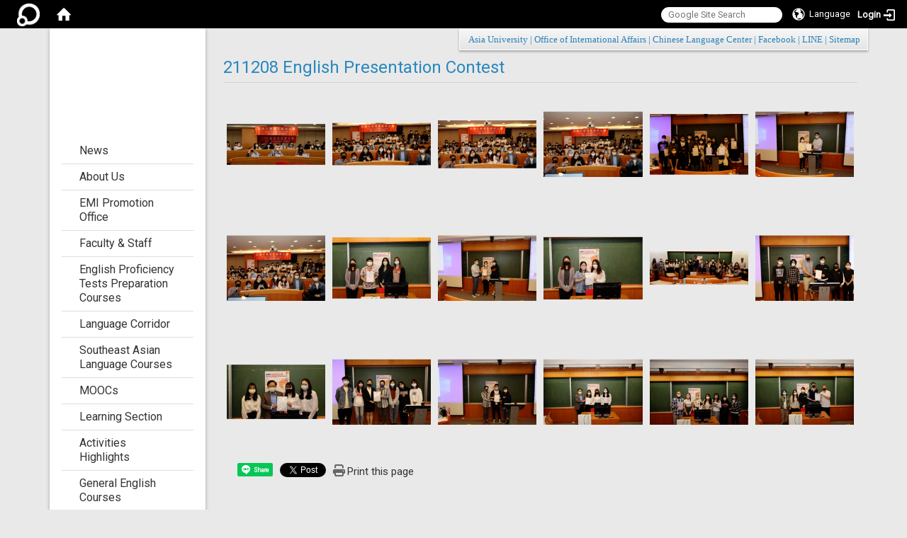

--- FILE ---
content_type: text/html; charset=utf-8
request_url: https://cltr.asia.edu.tw/en/more_gallery/211208-%E8%8B%B1%E6%96%87%E7%B0%A1%E5%A0%B1%E6%AF%94%E8%B3%BD-39970648
body_size: 12717
content:
<!DOCTYPE html>
<html lang="en" class="orbit">
<head>
<meta http-equiv="Content-Type" content="text/html; charset=UTF-8">
<link rel="stylesheet" media="all" href="/assets/frontend_extend-e3e3106ce8183502dc56c4fc96ff6c2895e452a4210ee85d2e0c82a6d967f414.css">
<link rel="stylesheet" media="all" href="/assets/front_end-90a51f75b85c9c0851f66391f0366203e847348dabb87732a66f26657e2a4361.css">
<meta name="mobile-web-app-capable" content="yes">
<meta name="apple-mobile-web-app-status-bar-style" content="black-translucent">
<meta property="og:image" content="https://cltr.asia.edu.tw/uploads/site/favicon/60fa246e8ccb5c83bf000022/494609970_-_%25E8%25A4%2587%25E8%25A3%25BD-1.jpg">
<meta property="og:image:width" content="340">
<meta property="og:image:height" content="339">
<meta property="og:title" content="Gallery">
<meta property="og:site_name" content="Center for the Development of Language Teaching and Research">
<meta property="og:url" content="/en/more_gallery/211208-%25E8%258B%25B1%25E6%2596%2587%25E7%25B0%25A1%25E5%25A0%25B1%25E6%25AF%2594%25E8%25B3%25BD-39970648">
<meta name="mobile-web-app-capable" content="yes">
<meta name="apple-mobile-web-app-status-bar-style" content="black-translucent">
  <script src="/assets/jquery-2a83d06853bd343c7bfc2e5d4539814cfa934676e2948ed348311435eca862f5.js"></script>
<script src="/assets/jquery_prefix-5c5a0bbb9dfff7d410703a0565bc948dca28ec736d1a0e725050111c330805d3.js"></script>
<script src="/assets/jquery_ujs_custom-a76b6cd8d652c18d24ed38d1f7a4d18f51d1f594a88a0f2ade82afec33966e2b.js"></script>
<script src="/assets/jquery.cycle2.min-ec60b272289a05b845d7613d074237d008c08a069dc283c2e4c62dfc513242db.js"></script>
<script src="/assets/jquery.cycle2.carousel.min-3d226d0713bcf58909be7c7e753fa1eef4409eee278299adfe70ff4ea646d65f.js"></script>
<script src="/assets/jquery.cycle2.scrollVert.min-ce8da4c3f5e336753d998c9f02e64cc8b7e3977f5f6988133faf24a44c90b427.js"></script>
<script src="/assets/jquery.cycle2.tile.min-83b4b0c4c2604b9c9acb20199a740f4b9e83c227ae46c1a430aa67bf97ff5457.js"></script>
<link rel="stylesheet" media="all" href="/assets/datatables.min-2155ecc89ec52206f289afaf5d99a0a8b8226db6d9f3742ae37ed6690e713642.css">
<script src="/assets/datatables.min-598993c579b423583458a17773ed1e86103dc54e60eae7ab6c27b426af16df6f.js"></script>
<meta name="csrf-param" content="authenticity_token">
<meta name="csrf-token" content="33/30BmNZfXGZ2Mm4wgRK2St7iOcwV30SXIhJtoD1BbCy544xtS8pZwKVs6CDFZYp74y8gDxYnWIlJIPdEnypA==">
<script>
    $.fn.dataTable.defaults.initComplete = function(settings) {
        $(this).find('td:first-child').trigger('click');
    };
</script>
  <meta http-equiv="X-UA-Compatible" content="IE=edge">
  <meta name="viewport" content="width=device-width, initial-scale=1">
  <link rel="shortcut icon" type="image/x-icon" href="/uploads/site/favicon/60fa246e8ccb5c83bf000022/494609970_-_%E8%A4%87%E8%A3%BD-1.jpg">
  <title>211208 英文簡報比賽 | Center for the Development of Language Teaching and Research</title>
  <link rel="stylesheet" media="all" href="//cdnjs.cloudflare.com/ajax/libs/font-awesome/4.3.0/css/font-awesome.min.css">
  <link rel="stylesheet" media="all" href="/assets/bootstrap/bootstrap.min-0eb694764c6a7bbfe4b90274c9451712f1ac09fea6a4ce53869013a4eccba0db.css">
  <link rel="stylesheet" media="all" href="/assets/template/template-1732b7ea1b52eea0eb41ca39614c21a21508775c36c6e3c7788d914e88e95268.css">
  <link rel="stylesheet" media="print" type="text/css" href="/assets/template/print.css">
  <script src="/assets/plugin/modernizr-d5770395993b83f1cd01c625a62f0cc2a8f2536f7288ef3a45f2863f2e20a9c1.js"></script>
  <script src="/assets/plugin/picturefill.min-1e1f7d4e867ad1ec3d5886ad5e69512b6692509c939a89634ffcf63ba17b6b7d.js"></script>
  <script src="/assets/plugin/jquery.mobile.custom.min-94832de9dd3faaf354dabd20e980b49bfe549a3750d73e5855bc4104b53afe9d.js"></script>
  <script src="/assets/bootstrap.min-18024db0d6a0bc75ca740863a3b491b7f9b9cbd080ba3ee25e22265801d0b0c9.js"></script>
  <script src="/assets/plugin/jquery.cycle2.video.min-384b34504c43f5962ffa3295b0b28947fd8a4498968853be0477a5dc664bd9b9.js"></script>
  <script src="/assets/plugin/jquery-bullseye-min-8149d6adb748bd9561e9f1fd822e59337a75d065e017c7891699d50d69414bc2.js"></script>
  <script src="/assets/app-f244b5aaf6a2bd94213fdbcd39aa8113dc184fc257c06c8d35087adeda14d910.js"></script>
  <script src="/assets/frontend-121b87925d20c2b21764d1c5053c911976bcf14ba23128fed1904f6b7a19033d.js"></script>
  <script src="https://apis.google.com/js/platform.js" async defer></script>
  
  <!--[if lt IE 9]>
    <script src="//cdnjs.cloudflare.com/ajax/libs/respond.js/1.4.2/respond.min.js"></script>
  <![endif]-->


<link rel="stylesheet" media="all" href="/assets/basic/icon-02ab17711373a2fee6746d031bbf8f89850adda636a54834e220d1b80d790b49.css">
<link rel="stylesheet" media="all" href="/assets/lib/orbit_bar/orbit-bar-9a68f0bc146ac3fd789a7da1d1e67caa1ff87338517f8a0395b99df664f17cb3.css">
<link rel="stylesheet" media="all" href="/assets/theater-59764371f80c22241186878d66615342c5cbc4a1bff0462340cdac58e68d1df9.css">
<script src="/assets/frontend_extend-18d8a9e578b8a7c72226a638c39f581b47ee42b5f58651d7f8b57f27c5fab08a.js"></script>
</head>
<body class="internal-page banner_height_setting_0" data-module="gallery">
  <link rel="stylesheet" media="all" href="/assets/fontawesome-6.2.1.min-8aec0118643d34254cb9f5c27b931239c9de8008c849c9800d8651a5da1abcb2.css">
<link rel="stylesheet" media="all" href="/assets/fontawesome-6.2.1-fix.min-a85d2f928ef91b80968519d9fd352220353e6db2bd1a8f61f2f1c4377323c59d.css">
<link rel="stylesheet" media="all" href="/assets/lib/jquery-ui-1.13.2/jquery-ui.min-857eeb1d8eca98b4e9d8d1c09331c0c5844b263fe668efdf8b45679dd9b07c1b.css">
<link rel="stylesheet" media="all" href="/assets/jquery-ui-timepicker-addon-ee91708eac547223792975e0d9a9aae62127da4b28a58d40c0634927f19665f0.css">
  <script src="/assets/lib/jquery-ui-1.13.2/jquery-ui.min-b88d0b98b7b90a20cae0fc32eaf0845ac1ffdc0e4b3176c501e353d45c975064.js"></script>
  <script src="/assets/jquery.ui.datepicker.monthyearpicker-6126b863aa1c4b399bf657869bbc51389d83ff5101b069ff7e1d0b02793c67e1.js"></script>
<style type="text/css">
  .ui-dialog {
    z-index: 2000000000000 !important;
  }
  .ui-datepicker {z-index:1000000 !important}
    @media screen and (min-width:768px){
      html body #orbit-bar .orbit-bar-inner,html body #orbit-bar .orbit-bar-inner form,html body #orbit-bar .orbit-bar-search-sign-language{
        background-color: #000000 !important;
      }
    }
    html body #orbit-bar .orbit-bar-inner,html body #orbit-bar .orbit-bar-inner form,html body #orbit-bar .orbit-bar-search-sign-language{
      background-color: #000000 !important;
    }
    html body #orbit-bar .orbit-bar-inner>ul>li:hover>span, html body #orbit-bar .orbit-bar-inner>ul>li:hover>a, html body #orbit-bar .orbit-bar-inner>ul>li:hover #language, html body #orbit-bar .orbit-bar-inner>ul>li>ul li:hover, html body #orbit-bar .orbit-bar-inner>ul>li>ul li.active,.orbit-bar-search-sign-language li:hover form,.orbit-bar-search-sign-language li:hover label
    {
        background-color: #0095cf !important;
        color: #ffffff !important;
    }
    html body #orbit-bar .orbit-bar-inner>ul>li span:hover,html body #orbit-bar .orbit-bar-inner>ul>li:hover>span#user, html body #orbit-bar .orbit-bar-inner>ul>li>ul li a:hover,html body #orbit-bar .orbit-bar-inner>ul>li:hover #language,html body #orbit-bar .orbit-bar-menu .showlist:hover .orbit-bar-home, html body #orbit-bar .orbit-bar-inner>ul>li:hover label
    {
        color: #ffffff !important;
    }
    html body #orbit-bar .orbit-bar-inner > ul > li > ul
    {
      background-color: #000000 !important;
    }
    @media screen and (max-width:767px){
      html body #orbit-bar .orbit-bar-inner > ul
      {
        background-color: #000000 !important;
      }
      html body #orbit-bar .orbit-bar-inner form{
        background-color: #000000 !important;
      }
    }
    @media screen and (min-width:768px){
      html body #orbit-bar .orbit-bar-search-sign-language #language, html body #orbit-bar .orbit-bar-menu .orbit-bar-home,html body #orbit-bar .orbit-bar-search-sign-language #user,html body #orbit-bar .orbit-bar-inner>ul>li>a,html body #orbit-bar .orbit-bar-inner>ul>li label {
        color: #ffffff !important;
      }
    }
    @media screen and (max-width:767px){
      #orbit-bar .orbit-bar-title a{
        color: #ffffff !important;
      }
      label[for="open-orbit-nav"]{
        border-color: #ffffff !important;
        color: #ffffff !important;
      }
    }
    html body #orbit-bar .orbit-bar-inner > ul > li > ul a,html body #orbit-bar .orbit-bar-inner > ul > li > ul .active{
      color: #ffffff !important;
    }
    html body #orbit-bar .orbit-bar-inner > ul > li > ul:before{
      border-color: transparent transparent #ffffff transparent !important;
    }
    @media screen and (max-width:767px){
      html body #orbit-bar .orbit-bar-search-sign-language #language, html body #orbit-bar .orbit-bar-menu .orbit-bar-home,html body #orbit-bar .orbit-bar-search-sign-language #user,html body #orbit-bar .orbit-bar-inner>ul>li>a,html body #orbit-bar .orbit-bar-inner>ul>li label {
        color: #ffffff !important;
      }
    }
</style>
  <div id="orbit-bar">
      <label for="open-orbit-login" style="display:none;">Open login</label>
      <input type="checkbox" title="open login" id="open-orbit-login">
      <label for="open-orbit-login" class="cover" title="Close login"><p style="display: none;">Close login</p></label>
      <div class="login-window">
        <div class="login-header">
          <label tabindex="0" for="open-orbit-login" class="close">close</label>
          <p>Login Center for the Development of Language Teaching and Research</p>
        </div>
        <div class="login-body">
          <form class="container" action="/sessions?locale=en" accept-charset="UTF-8" method="post">
<input name="utf8" type="hidden" value="✓"><input type="hidden" name="authenticity_token" value="++0g9gtgiAYExhYNnj/eyo0hfoRe7TvN87Se47ZooO3mWUke1DlRVl6rI+X/O5m5TjKiVcLdBEwyUi3KGCKGXw==">
            <div class="prepend input-group">
              <span class="add input-group-addon"><i class="icon-user"></i></span>
              <label for="user_user_id" style="display:none;">Username</label>
              <input class="input" id="user_user_id" title="username" name="user_name" placeholder="User Account" size="30" type="text">
            </div>
            <div class="prepend input-group">
              <span class="add input-group-addon"><i class="icon-lock"></i></span>
              <label for="user_password" style="display:none;">Password</label>
              <input class="input" id="user_password" name="password" placeholder="Password" title="password" size="30" type="password">
            </div>
            <div class="login-submit-wrap">
              <div class="submit">
                <button class="login-btn" type="submit">Login</button>
              </div>
            </div>
            <script>
              function forgot_password(){
                if(document.getElementById('user_user_id').value !='')
                  var post_data = $.post('/sessions/forgot_password',{ user_name: document.getElementById('user_user_id').value });
                if(document.getElementById('user_user_id').value != ''){
                  post_data.done(function(){
                    try{
                      if(I18n.locale == 'en')
                        if(post_data.responseJSON['user_email'] == '')
                          var alert_texts = 'This user_name or user_email is not registered yet!Please contact customer service to deal with this problem.';
                        else
                          var alert_texts = 'Please check '+post_data.responseJSON['user_email']+' to see the new password for user_name:'+post_data.responseJSON['user_name'].join(' , ');
                      else
                        if(post_data.responseJSON['user_email'] == '')
                          var alert_texts = '該使用者名稱或是使用者email尚未註冊!請聯絡客服協助處理。';
                        else
                          var alert_texts = '請確認'+post_data.responseJSON['user_email']+'來查看使用者名稱:'+post_data.responseJSON['user_name'].join('、')+'的新密碼';
                    }catch(e){
                      if(I18n.locale == 'en')
                        var alert_texts = 'Please contact customer service to deal with the problem.';
                      else
                        var alert_texts = '請聯絡客服協助處理。';
                    };
                    $('.alert-error').text(alert_texts);
                    alert(alert_texts);
                  });
                }else{
                  if(I18n.locale == 'en')
                    var alert_texts = 'Please fill-in your user id without password, click “Forgot your password?“, and check you email for updated password.';
                  else
                    var alert_texts = '請輸入您的使用者帳號無需輸入密碼，點選「忘記密碼」後至您的信箱檢查密碼更新郵件！';
                  alert(alert_texts);
                };
              };
            </script>
            <a onclick="forgot_password()" style="float: left;font-size: 0.813em;margin-left: 1em;" href="#forgot_password">Forgot your password?</a>
            <div style="clear: both;"></div>
</form>        </div>

      </div>
    <input type="checkbox" id="open-orbit-nav" title="orbitbar">
    <div class="orbit-bar-inner">
      <label for="open-orbit-nav">
        <i class="icons-list-2"></i>
      </label>
      <ul class="orbit-bar-menu">
        <li>
          <a href="javascript:;" class="orbit-bar-logo" title="please login to manage web,click to open login window">
            <img src="/assets/orbit-logo.png" alt="Orbit Logo">
            <p style="display: none;">please login to manage web,click to open login window</p>
          </a>
        </li>
        <li>
          <a href="/" class="orbit-bar-home" title="Homepage" tabindex="0"><i class="icons-house"></i><p>home</p></a>
        </li>
      </ul>
      <h1 class="orbit-bar-title">
        <a href="/" title="Center for the Development of Language Teaching and Research">Center for the Development of Language Teaching and Research</a>
      </h1>
      <ul class="orbit-bar-search-sign-language">
        <li style="background-color:transparent;">
          <form id="search" method="get" action="https://www.google.com/custom" target="_blank" style="border: 0 !important;">
            <input type="hidden" name="authenticity_token" value='value="qxfyi5mxr41b3WgSAgNopcThnajNCn2tye/S2MJeetS2o5tjRuh23QGwXfpjBy/WB/JBeVE6QiwICWHxbBRcZg=="'>
            <input type="hidden" name="client" value="pub-&amp;amp">
            <input type="hidden" name="ie" id="ie" value="utf-8">
            <input type="hidden" name="oe" id="oe" value="utf-8">
            <input type="hidden" name="cof" id="cof" value="AH:center;AWFID:03de271f1940eea3;">
            <input type="hidden" name="domains" value="cltr.asia.edu.tw">
            <input type="hidden" name="sitesearch" value="cltr.asia.edu.tw">
            <label style="display:none;" for="q" accesskey="S">Google Search</label>
            <input type="search" name="q" id="q" value="" placeholder="Google Site Search" x-webkit-speech="" title="search">
          </form>
        </li>
        <li id="language-li" style="background-color:transparent;" class="mobile_login_bar">
            <a id="languagebutton" href="javascript:;" title="按下關閉語言選單"><span id="language"><i class="icons-earth orbit-bar-language-icon"></i><span class="orbit-bar-language-text">Language</span></span></a>
            <ul>
                  <li class="active">
                    English
                  </li>
                  <li>
                    <a accesskey="t" href="/zh_tw/more_gallery/211208-%E8%8B%B1%E6%96%87%E7%B0%A1%E5%A0%B1%E6%AF%94%E8%B3%BD-39970648">
                      繁體中文
                    </a>
                  </li>
                  <li>
                    <a accesskey="s" href="/zh_cn/more_gallery/211208-%E8%8B%B1%E6%96%87%E7%B0%A1%E5%A0%B1%E6%AF%94%E8%B3%BD-39970648">
                      简体中文
                    </a>
                  </li>
            </ul>
        </li>
        <li style="margin-right:-1em;" class="mobile_login_bar">
          <a id="loginbutton" title="click to open login window" href="javascript:;">
            <label for="open-orbit-login">
              <i style="font-style: inherit;font-size: 0.8rem;width: 2.875em;text-align: right;vertical-align: middle;">Login</i>
              <i class="icons-login" style="font-size: 1.4em;width: 1.875em;text-align: left;vertical-align: middle;"></i>
            </label>
          </a>
        </li>
        <style>
          @media screen and (min-width:768px){
            .orbit-bar-search-sign-language{
              max-height:100%;
            }
          }
        </style>
      </ul>
      <ul id="language-li-ul" class="orbit-bar-mobile-sign-language" style="background-color: #000000 !important;">
        <li>
            <span id="language" class="mobile-button"><i class="icons-earth orbit-bar-language-icon" style="color: #ffffff !important;"></i><span class="orbit-bar-language-text">Language</span></span>
            <ul>
                  <li class="active">
                    English
                  </li>
                  <li>
                    <a accesskey="t" href="/zh_tw/more_gallery/211208-%E8%8B%B1%E6%96%87%E7%B0%A1%E5%A0%B1%E6%AF%94%E8%B3%BD-39970648">
                      繁體中文
                    </a>
                  </li>
                  <li>
                    <a accesskey="s" href="/zh_cn/more_gallery/211208-%E8%8B%B1%E6%96%87%E7%B0%A1%E5%A0%B1%E6%AF%94%E8%B3%BD-39970648">
                      简体中文
                    </a>
                  </li>
            </ul>
        </li>
        <li>
          <label for="open-orbit-login">
            <i class="icons-login" style="color: #ffffff !important;"></i>
            <p style="display: none;">Open login</p>
          </label>
        </li>
      </ul>
    </div>
  </div>
  <style>
  @media (max-width: 767px) {#orbit-bar ul.orbit-bar-search-sign-language > li + li{width:33.3333%;}}
  </style>
      <script>$('.orbit-bar-logo').off('click').on('click',function(){window.orbit_login_button = $(this);$("#open-orbit-login").click()});</script>
  <script type="text/javascript">
    var lang_opentitle = 'click to open language menu';
    var lang_closetitle = 'click to close language menu';
    $('#languagebutton').off('click').on('click',function(){
      if ($(this).parent().find('>ul').hasClass('show')) {
        $(this).attr('title', lang_opentitle);
      } else {
        $(this).attr('title', lang_closetitle);
      }
    });
    $('#languagebutton').focus(function(){
      if ($(this).parent().find('>ul').hasClass('show')) {
        $(this).attr('title', lang_closetitle);
      } else {
        $(this).attr('title', lang_opentitle);
      }
    });
    /* when tab key choose close,press enter to close login window start */
    function closelabel(e){
      var keynum;
      if(window.event) // IE
      {
        keynum = e.keyCode
      }
      else if(e.which) // Netscape/Firefox/Opera/chrome
      {
        keynum = e.which
      }
      if( keynum == 13 ){
        $(".orbit-bar-logo").one("focusin",function(){
          window.orbit_login_button.focus();
        })
        $("#open-orbit-login").click();
      };
    }
    $('label.close').attr('onkeydown','closelabel(event)');
    /* when tab key choose  close,press enter to close login window end   */
    $('#loginbutton >label').off('click').on('click',function(){window.orbit_login_button = $('#loginbutton');$("#open-orbit-login").click()});
    $('#loginbutton').off('click').on('click',function(){window.orbit_login_button = $('#loginbutton');$("#open-orbit-login").click()});
    /* press esc to close login window start */
    function esc_close_login_window(event){
      var e = event;
      var keynum;
      if(window.event) // IE
      {
        keynum = e.keyCode;
      }
      else if(e.which) // Netscape/Firefox/Opera/chrome
      {
        keynum = e.which;
      }
      if( keynum == 27 ){
        $(".orbit-bar-logo").one("focusin",function(){
          window.orbit_login_button.focus();
        })
        $("#open-orbit-login").click();
      };
    }
    /* press esc to close login window end   */
    $("#open-orbit-login").on("change",function(){
      if($(this).is(":checked")){
        $(window).off('keydown', esc_close_login_window).on('keydown', esc_close_login_window);
        $("#user_user_id").focus(); //when open login window,focus on the username
      }else{
        $(window).off('keydown', esc_close_login_window);
      }
    })
    $(".login-body form").on("submit",function(){
      $(this).append("<input type='hidden' name='referer_url' value='/en/more_gallery/211208-%E8%8B%B1%E6%96%87%E7%B0%A1%E5%A0%B1%E6%AF%94%E8%B3%BD-39970648'/>");
    })
    var I18n = {};
    Object.defineProperty(I18n,"locale",{
      value: "en"
    });
    Object.defineProperty(I18n,"validLocales",{
      value: ["en","zh_tw","zh_cn"]
    });
  </script>
  <style>
    #language-li ul li a{
      margin-left: 0;
      position: relative;
    }
    @media screen and (min-width:768px){
        .sub_orbit_bar{
          background-color:#000000!important;
        }
        .orbit-bar-menu{
          background-color:transparent!important;
        }
        .sub_orbit_bar_text{
          color:#ffffff!important;
        }
    }
    @media screen and (max-width:767px){
        .sub_orbit_bar{
          background-color:#000000!important;
        }
        .orbit-bar-menu{
          background-color:#000000!important;
        }
        .sub_orbit_bar_text{
          color:#ffffff!important;
        }
      .mobile_login_bar{
        width: 50%!important;
      }
    }
      @media screen and (max-width: 767px){
        #orbit-bar .orbit-bar-inner .orbit-bar-mobile-sign-language {
            background: #333;
            display: block;
            margin: 0;
            position: absolute;
            right: 0;
            top: 0;
        }
      }
    .orbit-bar-mobile-sign-language {
        display: none;
    }
    @media screen and (max-width: 767px){
      #orbit-bar .orbit-bar-inner .orbit-bar-mobile-sign-language > li ul.show {
        display: block;
      }
      #orbit-bar .orbit-bar-inner .orbit-bar-mobile-sign-language > li > span > span {
        display: none;
      }
      #orbit-bar .orbit-bar-inner .orbit-bar-mobile-sign-language > li {
        color: #fff;
        float: left;
        position: relative;
      }
      #orbit-bar .orbit-bar-inner .orbit-bar-mobile-sign-language > li > span , #orbit-bar .orbit-bar-inner .orbit-bar-mobile-sign-language > li > label{
        cursor: pointer;
        display: block;
        height: 40px;
        line-height: 43px;
        width: 40px;
        text-align: center;
        margin-bottom: 0;
      }
      #orbit-bar .orbit-bar-inner .orbit-bar-mobile-sign-language > li ul {
          background: #333 none repeat scroll 0 0;
          border-radius: 0;
          display: none;
          position: fixed;
          right: 0;
          top: 40px;
          width: 100%;
      }
    }
  </style>
  <script>
    function calc_orbit_bar_title_width(){
      if($(window).outerWidth(true) <= 767){
        $('.orbit-bar-inner > .orbit-bar-title').css({'width': '','margin': ''});
        return;
      }
      var w1 = $('.orbit-bar-inner').width();
      var w2 = $('.orbit-bar-inner>*:not(.orbit-bar-title)').map(function(i,v){
        if ($(v).hasClass('custom_widget') && $(v).text().replace(/\s+/,'')==''){
          $(v).css('flex','none');
          return 0;
        }else{
          return $(v).css('display') == 'none' ? 0 : $(v).outerWidth(true);
        }
      }).toArray().reduce(function(v1,v2){return v1+v2});
      var w3 = $('.orbit-bar-title').css('margin-left').match(/([\d\.]+)px$/);
      w3 = w3 ? parseFloat(w3[0]) : 0;
      var w4 = $('.orbit-bar-title').css('margin-right').match(/([\d\.]+)px$/);
      w4 = w4 ? parseFloat(w4[0]) : 0;
      var title_width = w1-w2-w3-w4-2;
      $('.orbit-bar-title').width(title_width);
      return title_width;
    }
    $(document).ready(function(){
      calc_orbit_bar_title_width();
      $(".orbit-bar-inner").css("overflow","visible");
      if($(window).outerWidth(true) <= 767){
        $('.orbit-bar-menu').before($('.orbit-bar-title'));
      }else{
        $(".orbit-bar-search-sign-language").before($('.orbit-bar-title'));
      }
    })
    $(window).on("load",function(){
      calc_orbit_bar_title_width();
    })
    $(window).resize(function(){
      calc_orbit_bar_title_width();
      if($(window).outerWidth(true) <= 767){
        $('.orbit-bar-menu').before($('.orbit-bar-title'));
      }else{
        $(".orbit-bar-search-sign-language").before($('.orbit-bar-title'));
      }
    })
  </script>

  

<div id="fb-root"></div>

<script>!function(d,s,id){var js,fjs=d.getElementsByTagName(s)[0];if(!d.getElementById(id)){js=d.createElement(s);js.id=id;js.src="https://platform.twitter.com/widgets.js";fjs.parentNode.insertBefore(js,fjs);}}(document,"script","twitter-wjs");</script>

<header class="navbar layout-header no-print" role="navigation">
  <div class="container">
    <div class="header-nav"><div class="header-nav2">
    <a id="accesskey_top" accesskey="Q" href="/en/accesskey" title="Toolbar">:::</a>
      <div style="text-align: right;"><span style="font-family:微軟正黑體;"><span style="color:#2980b9;"> </span><a href="http://www.asia.edu.tw/" target="_blank"><span style="color:#2980b9;">Asia University</span></a><span style="color:#2980b9;"> |</span><span style="color:#2980b9;"> </span><a href="https://ci.asia.edu.tw"><span style="color:#2980b9;">Office of International Affairs</span></a><span style="color:#2980b9;"> | </span><a href="https://jclc.asia.edu.tw/" target="_blank" title="在新視窗開啟 華語文中心"><span style="color:#2980b9;">Chinese Language Center</span></a><span style="color:#2980b9;"> | </span><a href="https://www.facebook.com/CLTR.AsiaUniversity/" title="在本視窗開啟 Facebook"><span style="color:#2980b9;">Facebook</span></a><span style="color:#2980b9;"> | </span><a href="https://lin.ee/nNXe14d" title="在本視窗開啟 LINE"><span style="color:#2980b9;">LINE</span></a><span style="color:#2980b9;"> |</span><span style="color:#2980b9;"> </span><a href="https://cltr.asia.edu.tw/zh_tw/sitemap" title="在本視窗開啟 網站導覽"><span style="color:#2980b9;">Sitemap</span></a></span></div>

    </div></div>
    <div class="mw-block">
      <div class="navbar-header">
        <script>$(document).ready(function(){var url =$('.site-logo').eq(0).attr('src');if(url == "/assets/default-site-logo.png"){$('.navbar-brand').eq(0).remove();};if($('.navbar-brand').length == 2){$('.site-logo').css('height','auto')};$('.site-logo').eq(0).css('margin-right',0);$('.navbar-brand').css('padding-right',0)})</script><a title="home_page" class="navbar-brand" href="/"><h2 class="default_site_h1"> Center for the Development of Language Teaching and Research<span style="display: none;">Center for the Development of Language Teaching and Research</span>
</h2></a>
        <button type="button" class="navbar-toggle collapsed" data-toggle="collapse" data-target="#layout-navigation">
          <span class="sr-only">Toggle navigation</span>
          <span class="icob-box">
          <span class="icon-bar icon-bar-top"></span>
          <span class="icon-bar icon-bar-middle"></span>
          <span class="icon-bar icon-bar-bottom"></span>
          </span>
          <span class="icob-box">MENU</span>
        </button>
      </div>
      <div class="collapse navbar-collapse modules-menu" id="layout-navigation">
      <a id="accesskey_menu" accesskey="M" href="/en/accesskey" title="Main menu">:::</a>
        <ul id="main-nav" class="navbar-left navbar-nav modules-menu-level-0 nav-level-0 no-print" data-menu-level="0">
<li>
    <a href="/en/News" data-menu-link="true" class="dropdown-toggle" target="_self">News</a>
    
  </li>
<li>
    <a href="/en/Introduction" data-menu-link="true" class="dropdown-toggle" target="_self">About Us</a>
    <ul class="modules-menu-level-1 nav-level-1" data-menu-level="1">
<li>
        <a href="/en/Introduction/Centermember" data-menu-link="true" target="_self">Center Member</a>
        
      </li>
<li>
        <a href="/en/Introduction/Teachingfacilities" data-menu-link="true" target="_self">Resources &amp; Utilities</a>
        
      </li>
</ul>
  </li>
<li>
    <a href="https://emi.asia.edu.tw/?locale=en" data-menu-link="true" class="dropdown-toggle" target="_blank">EMI Promotion Office</a>
    
  </li>
<li>
    <a href="#" data-menu-link="true" class="dropdown-toggle" target="_self">Faculty &amp; Staff</a>
    <ul class="modules-menu-level-1 nav-level-1" data-menu-level="1">
<li>
        <a href="/en/Faculty/Fulltimeteachers" data-menu-link="true" target="_self">Full-time Teachers</a>
        
      </li>
<li>
        <a href="/en/Faculty/Parttimeteacher" data-menu-link="true" target="_self">Adjunct Teachers</a>
        
      </li>
<li>
        <a href="/en/Faculty/Centermember01" data-menu-link="true" target="_self">Administration Staff</a>
        
      </li>
</ul>
  </li>
<li>
    <a href="/en/EnglishProficiencyTests" data-menu-link="true" class="dropdown-toggle" target="_self">English Proficiency Tests Preparation Courses</a>
    
  </li>
<li>
    <a href="/en/InternationalLanguageCorridor" data-menu-link="true" class="dropdown-toggle" target="_self">Language Corridor</a>
    <ul class="modules-menu-level-1 nav-level-1" data-menu-level="1">
<li>
        <a href="/en/InternationalLanguageCorridor/EZTalk" data-menu-link="true" target="_self">EZ Talk</a>
        
      </li>
<li>
        <a href="/en/InternationalLanguageCorridor/TopicTalk" data-menu-link="true" target="_self">Topic Talk</a>
        
      </li>
</ul>
  </li>
<li>
    <a href="/en/SoutheastAsianLanguageCourse" data-menu-link="true" class="dropdown-toggle" target="_self">Southeast Asian Language Courses</a>
    
  </li>
<li>
    <a href="/en/%E7%A3%A8%E8%AA%B2%E5%B8%AB%E5%B0%88%E5%8D%80" data-menu-link="true" class="dropdown-toggle" target="_self">MOOCs</a>
    
  </li>
<li>
    <a href="#" data-menu-link="true" class="dropdown-toggle" target="_self">Learning Section</a>
    <ul class="modules-menu-level-1 nav-level-1" data-menu-level="1">
<li>
        <a href="/en/Study/LearningResources" data-menu-link="true" target="_self">Online Learning</a>
        
      </li>
<li>
        <a href="/en/Study/Learningrelatedlinks" data-menu-link="true" target="_self">Language Learning Links</a>
        
      </li>
<li>
        <a href="https://asia.smarten.com.tw/neo/" data-menu-link="true" target="_blank">I GOT system</a>
        
      </li>
</ul>
  </li>
<li>
    <a href="/en/Activity" data-menu-link="true" class="dropdown-toggle" target="_self">Activities Highlights</a>
    
  </li>
<li>
    <a href="/en/GeneralEnglishCourses01" data-menu-link="true" class="dropdown-toggle" target="_self">General English Courses</a>
    <ul class="modules-menu-level-1 nav-level-1" data-menu-level="1">
<li>
        <a href="/en/GeneralEnglishCourses01/GeneralEnglishCourses02" data-menu-link="true" target="_self">General English Courses</a>
        
      </li>
<li>
        <a href="/en/GeneralEnglishCourses01/PreArrival" data-menu-link="true" target="_self">Pre-Arrival Program</a>
        
      </li>
<li>
        <a href="/en/GeneralEnglishCourses01/FurtherEducation" data-menu-link="true" target="_self">Further Education English Courses</a>
        
      </li>
</ul>
  </li>
<li>
    <a href="#" data-menu-link="true" class="dropdown-toggle" target="_self">Regulations and Forms</a>
    <ul class="modules-menu-level-1 nav-level-1" data-menu-level="1">
<li>
        <a href="/en/Regulations/relevantregulation" data-menu-link="true" target="_self">Regulations</a>
        
      </li>
<li>
        <a href="/en/Regulations/creditswavier" data-menu-link="true" target="_self">Forms</a>
        
      </li>
</ul>
  </li>
<li>
    <a href="/en/contactus" data-menu-link="true" class="dropdown-toggle" target="_self">Contact Us</a>
    
  </li>
</ul>
      </div>
      <div class="header-extra" data-pp="21"></div>
    </div>
  </div>
</header>


  <section class="layout-slide no-print single-child-datapp " data-pp="300"></section>
  <div class="layout-content">
    <div class="layout-content-inner container">
    <div class="top-wrap" data-pp="500"></div>
    <div class="row">
      <section class="layout-content-box left-column col-sm-9">
      <div class="extra" data-pp="600"></div>
      <main id="main-content" class="main-content" data-content="true">
<div class="show-gallery">
  <h1 class="show-title">
    <span>211208 English Presentation Contest</span>
  </h1>
  <p><span></span></p>
  <div data-level="0" data-list="images">
    <div class="show-content col-xs-6 col-sm-2">
      <div class="show-content-inner">
        <div class="show-pic">
          <a href="#62baaea78ccb5c3a83201bcd" onclick="window.location.hash = '#62baaea78ccb5c3a83201bcd';GalleryTheater();return false;">
            <img class="img" src="/uploads/album_image/file/62baaea78ccb5c3a83201bcd/thumb_EMI.JPG" alt="gallery image">
          </a>
          <p class="show-description"></p>
        </div>
      </div>
    </div>
  
    <div class="show-content col-xs-6 col-sm-2">
      <div class="show-content-inner">
        <div class="show-pic">
          <a href="#62baaea78ccb5c3a867bafc9" onclick="window.location.hash = '#62baaea78ccb5c3a867bafc9';GalleryTheater();return false;">
            <img class="img" src="/uploads/album_image/file/62baaea78ccb5c3a867bafc9/thumb_%E5%8F%83%E8%B3%BD%E8%80%85%E5%90%88%E7%85%A71.JPG" alt="gallery image">
          </a>
          <p class="show-description"></p>
        </div>
      </div>
    </div>
  
    <div class="show-content col-xs-6 col-sm-2">
      <div class="show-content-inner">
        <div class="show-pic">
          <a href="#62baaea78ccb5c3a867bafcd" onclick="window.location.hash = '#62baaea78ccb5c3a867bafcd';GalleryTheater();return false;">
            <img class="img" src="/uploads/album_image/file/62baaea78ccb5c3a867bafcd/thumb_%E5%8F%83%E8%B3%BD%E8%80%85%E5%90%88%E7%85%A73.JPG" alt="gallery image">
          </a>
          <p class="show-description"></p>
        </div>
      </div>
    </div>
  
    <div class="show-content col-xs-6 col-sm-2">
      <div class="show-content-inner">
        <div class="show-pic">
          <a href="#62baaea88ccb5c3a896a89dc" onclick="window.location.hash = '#62baaea88ccb5c3a896a89dc';GalleryTheater();return false;">
            <img class="img" src="/uploads/album_image/file/62baaea88ccb5c3a896a89dc/thumb_%E5%8F%83%E8%B3%BD%E8%80%85%E5%90%88%E7%85%A722.JPG" alt="gallery image">
          </a>
          <p class="show-description"></p>
        </div>
      </div>
    </div>
  
    <div class="show-content col-xs-6 col-sm-2">
      <div class="show-content-inner">
        <div class="show-pic">
          <a href="#62baaea88ccb5c3a83201bd1" onclick="window.location.hash = '#62baaea88ccb5c3a83201bd1';GalleryTheater();return false;">
            <img class="img" src="/uploads/album_image/file/62baaea88ccb5c3a83201bd1/thumb_%E5%9C%8B%E5%85%A7%E7%B5%84%E7%8D%B2%E7%8D%8E%E8%80%85%E5%90%88%E7%85%A7.JPG" alt="gallery image">
          </a>
          <p class="show-description"></p>
        </div>
      </div>
    </div>
  
    <div class="show-content col-xs-6 col-sm-2">
      <div class="show-content-inner">
        <div class="show-pic">
          <a href="#62baaeaa8ccb5c3a83201bd5" onclick="window.location.hash = '#62baaeaa8ccb5c3a83201bd5';GalleryTheater();return false;">
            <img class="img" src="/uploads/album_image/file/62baaeaa8ccb5c3a83201bd5/thumb_%E5%9C%8B%E5%85%A7%E7%B5%84%E4%BD%B3%E4%BD%9C1.JPG" alt="gallery image">
          </a>
          <p class="show-description"></p>
        </div>
      </div>
    </div>
  
    <div class="show-content col-xs-6 col-sm-2">
      <div class="show-content-inner">
        <div class="show-pic">
          <a href="#62baaeab8ccb5c3a867bafd1" onclick="window.location.hash = '#62baaeab8ccb5c3a867bafd1';GalleryTheater();return false;">
            <img class="img" src="/uploads/album_image/file/62baaeab8ccb5c3a867bafd1/thumb_%E5%8F%83%E8%B3%BD%E8%80%85%E5%90%88%E7%85%A72.JPG" alt="gallery image">
          </a>
          <p class="show-description"></p>
        </div>
      </div>
    </div>
  
    <div class="show-content col-xs-6 col-sm-2">
      <div class="show-content-inner">
        <div class="show-pic">
          <a href="#62baaeab8ccb5c3a867bafd5" onclick="window.location.hash = '#62baaeab8ccb5c3a867bafd5';GalleryTheater();return false;">
            <img class="img" src="/uploads/album_image/file/62baaeab8ccb5c3a867bafd5/thumb_%E5%9C%8B%E9%9A%9B%E7%B5%84%E4%BD%B3%E4%BD%9C1.JPG" alt="gallery image">
          </a>
          <p class="show-description"></p>
        </div>
      </div>
    </div>
  
    <div class="show-content col-xs-6 col-sm-2">
      <div class="show-content-inner">
        <div class="show-pic">
          <a href="#62baaeab8ccb5c3a867bafd9" onclick="window.location.hash = '#62baaeab8ccb5c3a867bafd9';GalleryTheater();return false;">
            <img class="img" src="/uploads/album_image/file/62baaeab8ccb5c3a867bafd9/thumb_%E5%9C%8B%E5%85%A7%E7%B5%84%E4%BD%B3%E4%BD%9C2.JPG" alt="gallery image">
          </a>
          <p class="show-description"></p>
        </div>
      </div>
    </div>
  
    <div class="show-content col-xs-6 col-sm-2">
      <div class="show-content-inner">
        <div class="show-pic">
          <a href="#62baaeab8ccb5c3a83201bd9" onclick="window.location.hash = '#62baaeab8ccb5c3a83201bd9';GalleryTheater();return false;">
            <img class="img" src="/uploads/album_image/file/62baaeab8ccb5c3a83201bd9/thumb_%E5%9C%8B%E9%9A%9B%E7%B5%84%E4%BD%B3%E4%BD%9C2.JPG" alt="gallery image">
          </a>
          <p class="show-description"></p>
        </div>
      </div>
    </div>
  
    <div class="show-content col-xs-6 col-sm-2">
      <div class="show-content-inner">
        <div class="show-pic">
          <a href="#62baaeac8ccb5c3a896a89e0" onclick="window.location.hash = '#62baaeac8ccb5c3a896a89e0';GalleryTheater();return false;">
            <img class="img" src="/uploads/album_image/file/62baaeac8ccb5c3a896a89e0/thumb_%E5%9C%8B%E9%9A%9B%E7%B5%84%E7%8D%B2%E7%8D%8E%E8%80%85%E5%90%88%E7%85%A7.JPG" alt="gallery image">
          </a>
          <p class="show-description"></p>
        </div>
      </div>
    </div>
  
    <div class="show-content col-xs-6 col-sm-2">
      <div class="show-content-inner">
        <div class="show-pic">
          <a href="#62baaeac8ccb5c3a867bafdd" onclick="window.location.hash = '#62baaeac8ccb5c3a867bafdd';GalleryTheater();return false;">
            <img class="img" src="/uploads/album_image/file/62baaeac8ccb5c3a867bafdd/thumb_%E5%9C%8B%E5%85%A7%E7%B5%84%E7%AC%AC1%E5%90%8D.JPG" alt="gallery image">
          </a>
          <p class="show-description"></p>
        </div>
      </div>
    </div>
  
    <div class="show-content col-xs-6 col-sm-2">
      <div class="show-content-inner">
        <div class="show-pic">
          <a href="#62baaeac8ccb5c3a896a89e4" onclick="window.location.hash = '#62baaeac8ccb5c3a896a89e4';GalleryTheater();return false;">
            <img class="img" src="/uploads/album_image/file/62baaeac8ccb5c3a896a89e4/thumb_%E5%9C%8B%E9%9A%9B%E7%B5%84%E7%AC%AC1%E5%90%8D2.JPG" alt="gallery image">
          </a>
          <p class="show-description"></p>
        </div>
      </div>
    </div>
  
    <div class="show-content col-xs-6 col-sm-2">
      <div class="show-content-inner">
        <div class="show-pic">
          <a href="#62baaeac8ccb5c3a83201bdd" onclick="window.location.hash = '#62baaeac8ccb5c3a83201bdd';GalleryTheater();return false;">
            <img class="img" src="/uploads/album_image/file/62baaeac8ccb5c3a83201bdd/thumb_%E5%9C%8B%E5%85%A7%E7%B5%84%E7%AC%AC2%E5%90%8D.JPG" alt="gallery image">
          </a>
          <p class="show-description"></p>
        </div>
      </div>
    </div>
  
    <div class="show-content col-xs-6 col-sm-2">
      <div class="show-content-inner">
        <div class="show-pic">
          <a href="#62baaeac8ccb5c3a867bafe1" onclick="window.location.hash = '#62baaeac8ccb5c3a867bafe1';GalleryTheater();return false;">
            <img class="img" src="/uploads/album_image/file/62baaeac8ccb5c3a867bafe1/thumb_%E5%9C%8B%E5%85%A7%E7%B5%84%E7%AC%AC3%E5%90%8D.JPG" alt="gallery image">
          </a>
          <p class="show-description"></p>
        </div>
      </div>
    </div>
  
    <div class="show-content col-xs-6 col-sm-2">
      <div class="show-content-inner">
        <div class="show-pic">
          <a href="#62baaeae8ccb5c3a896a89e8" onclick="window.location.hash = '#62baaeae8ccb5c3a896a89e8';GalleryTheater();return false;">
            <img class="img" src="/uploads/album_image/file/62baaeae8ccb5c3a896a89e8/thumb_%E5%9C%8B%E9%9A%9B%E7%B5%84%E7%AC%AC1%E5%90%8D1.JPG" alt="gallery image">
          </a>
          <p class="show-description"></p>
        </div>
      </div>
    </div>
  
    <div class="show-content col-xs-6 col-sm-2">
      <div class="show-content-inner">
        <div class="show-pic">
          <a href="#62baaeae8ccb5c3a896a89ec" onclick="window.location.hash = '#62baaeae8ccb5c3a896a89ec';GalleryTheater();return false;">
            <img class="img" src="/uploads/album_image/file/62baaeae8ccb5c3a896a89ec/thumb_%E5%9C%8B%E9%9A%9B%E7%B5%84%E7%AC%AC2%E5%90%8D_%E7%AE%A1%E9%99%A2_.JPG" alt="gallery image">
          </a>
          <p class="show-description"></p>
        </div>
      </div>
    </div>
  
    <div class="show-content col-xs-6 col-sm-2">
      <div class="show-content-inner">
        <div class="show-pic">
          <a href="#62baaeae8ccb5c3a83201be1" onclick="window.location.hash = '#62baaeae8ccb5c3a83201be1';GalleryTheater();return false;">
            <img class="img" src="/uploads/album_image/file/62baaeae8ccb5c3a83201be1/thumb_%E5%9C%8B%E9%9A%9B%E7%B5%84%E7%AC%AC3%E5%90%8D.JPG" alt="gallery image">
          </a>
          <p class="show-description"></p>
        </div>
      </div>
    </div>
  </div>
</div>

<script src="/assets/jquery.touchSwipe.min-0799574ec4394dbc7bf0d738aa342229fbbad7bbd94034924d254231ce8c1e78.js"></script>
<script src="/assets/theater-aca36424af2b9941d6112eea3694b71e3d86f5f1d19ae38d1ce2f0130bbeba1f.js"></script>
<div id="gallery-theater-stage">
   <div class="gallery">
    <div class="gallery-loader">
      <div class="spinner">
          <div class="rect1"></div>
          <div class="rect2"></div>
          <div class="rect3"></div>
          <div class="rect4"></div>
          <div class="rect5"></div>
      </div>
    </div>
    <div class="gallery-actions">
      <div class="gallery-show-original gallery-actions-btn">
        <a title="Show the original picture"><i class="fa fa-image"></i></a>
      </div>
      <div class="gallery-toggle-desc gallery-actions-btn">
        <i class="fa fa-comment"></i>
      </div>
      <div class="gallery-theme-switch gallery-actions-btn">
        <i class="fa fa-circle"></i>
      </div>
       <div class="gallery-close gallery-actions-btn">
         <i class="fa fa-times"></i>
       </div>
    </div>
    <div class="image-container" id="image-container"></div>
    <div class="gallery-thumb-toggle gallery-thumb-line">
      <i class="fa fa-angle-double-up"></i>
    </div>
    <div class="gallery-thumb-container">
        <div class="gallery-thumb-navs">
          <div class="gallery-thumb-prev gallery-thumb-nav">
            <i class="fa fa-arrow-circle-o-left"></i> 
          </div>
          <div class="gallery-thumb-next gallery-thumb-nav">
            <i class="fa fa-arrow-circle-o-right"></i> 
          </div>
        </div>
        <ul class="gallery-thumb-wrap">
        </ul>
    </div>
    <div class="gallery-img-desc">
      <div class="gallery-img-desc-inner">
      </div>
    </div>
    </div>
</div>

<script type="text/javascript">
if(typeof Modernizr == "undefined"){
  var script = $("<script>");
  script.attr("src","/assets/modernizr.js");
  $("head").append(script);
}
var gt = new GalleryTheater();

</script></main>
      <div class="box-social-share no-print">
<!-- Load Facebook SDK for JavaScript -->
								<div id="fb-root"></div>
								<script style="display: none !important;;">(function(d, s, id) {
									var js, fjs = d.getElementsByTagName(s)[0];
									if (d.getElementById(id)) return;
									js = d.createElement(s); js.id = id;
									js.src = "https://connect.facebook.net/en_US/sdk.js#xfbml=1&version=v3.0";
									fjs.parentNode.insertBefore(js, fjs);
								}(document, 'script', 'facebook-jssdk'));</script>
								<div class="fb-share-button" data-type="button"></div>
<a class="line-it-button" title="Share this page on LINE. (open in new window.)" href="javascript:void(0)" target="_blank">
					<img src="https://www.line-website.com/social-plugins/img/common/line_v3@3x.png" alt="Line icon">
					<span class="label">
						<span class="lang">
							Share
						</span>
					</span>
				</a>
				<script style="display: none !important;">
				$('.line-it-button').attr('href','https://social-plugins.line.me/lineit/share?url='+encodeURIComponent(document.location.href)+"&text="+document.title)
				</script><div class="tw-share-button"><a href="https://twitter.com/share" class="twitter-share-button" data-dnt="true" data-count="none">Tweet</a></div>
<div class="print-button"><a href="#" title="print" onclick="window.print();return false;"><i class="fa fa-print"></i><span class="print-txt">Print this page</span></a></div>
</div>
      <div class="extra" data-pp="700"></div>
      </section>
      <aside class="layout-content-box aside right-column col-sm-3" data-pp="13"></aside>
    </div>
    <div class="extra" data-pp="800"></div>
    </div>
  </div>
  
<footer class="layout-footer no-print">
  <div class="container layout-footer-inner">
      <div class="layout-footer-content">
      	<p><span style="font-family:微軟正黑體;"><span style="font-family:微軟正黑體;"><strong>亞洲大學語文教學研究發展中心<br>
The Center for the Development of Language Teaching and Research, Asia University</strong><br>
<span style="font-family:微軟正黑體;"><br>
<span style="font-family:微軟正黑體;"><strong>Address</strong></span><strong>: </strong><span style="font-family:微軟正黑體;"><strong>No. 500, Liufeng Rd., Wufeng Dist., Taichung City 41354, Taiwan (R.O.C.)</strong></span><br>
<span style="font-family:微軟正黑體;"><strong>TEL: </strong></span><strong>04-2332-3456 #6297、6299<br>
E-mail: <a href="mailto:cltr@asia.edu.tw">cltr@asia.edu.tw</a>, <a href="mailto:cle@asia.edu.tw">cle@asia.edu.tw</a>  </strong></span></span></span><span style="font-family:微軟正黑體;"><span style="font-family:微軟正黑體;"><span style="font-family:微軟正黑體;"><span style="font-family:微軟正黑體;"><span style="font-family:微軟正黑體;"><br>
<br>
<span style="color:#999999;"><span style="font-family:微軟正黑體;"><strong>Copyright© Asia University, Taiwan 亞洲大學 All Right Reserved.</strong></span></span></span></span></span></span></span></p>

      	<div class="footer-updated-date"></div>
      </div>
      <div class="footer-counter">Visits : 3173076</div>
      
  </div>
</footer>

</body>
</html>
